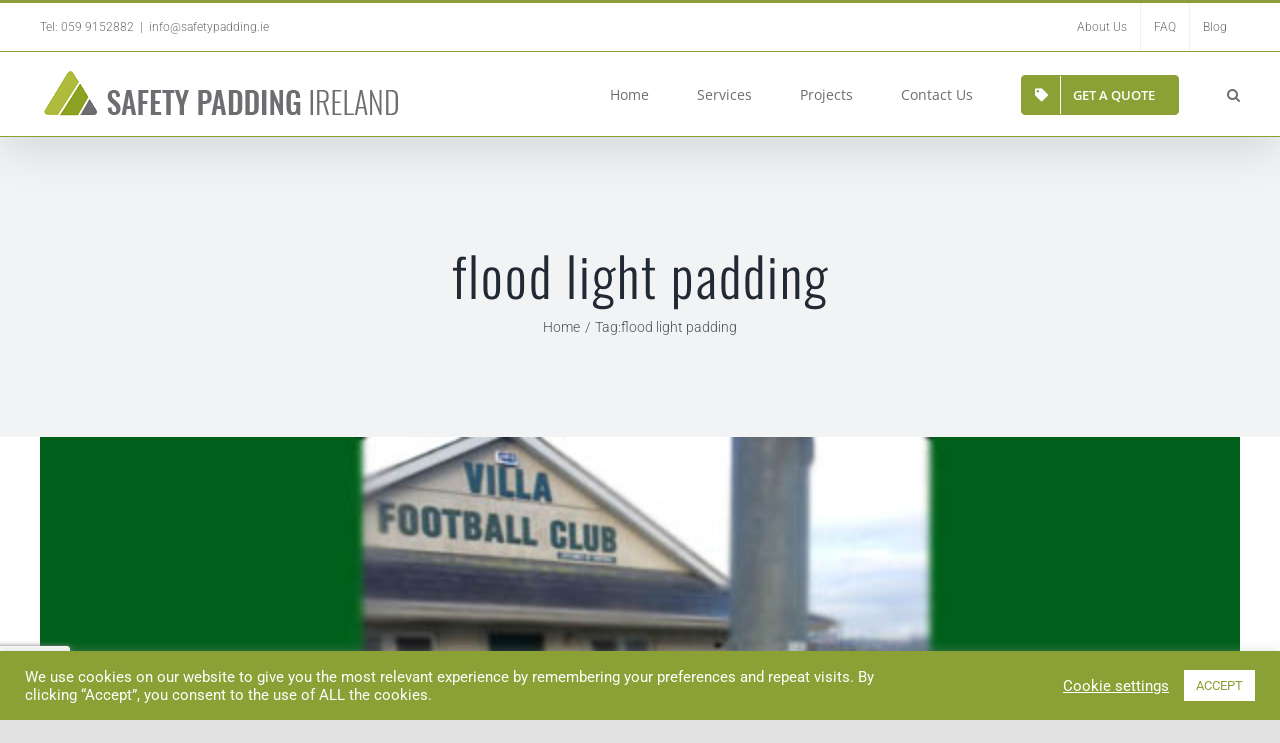

--- FILE ---
content_type: text/html; charset=utf-8
request_url: https://www.google.com/recaptcha/api2/anchor?ar=1&k=6LdbAqsaAAAAAP9mf2XlhXFA-3LH9n5CmbKDkib0&co=aHR0cHM6Ly9zYWZldHlwYWRkaW5nLmllOjQ0Mw..&hl=en&v=PoyoqOPhxBO7pBk68S4YbpHZ&size=invisible&badge=bottomleft&anchor-ms=20000&execute-ms=30000&cb=vsppatiwtcra
body_size: 48681
content:
<!DOCTYPE HTML><html dir="ltr" lang="en"><head><meta http-equiv="Content-Type" content="text/html; charset=UTF-8">
<meta http-equiv="X-UA-Compatible" content="IE=edge">
<title>reCAPTCHA</title>
<style type="text/css">
/* cyrillic-ext */
@font-face {
  font-family: 'Roboto';
  font-style: normal;
  font-weight: 400;
  font-stretch: 100%;
  src: url(//fonts.gstatic.com/s/roboto/v48/KFO7CnqEu92Fr1ME7kSn66aGLdTylUAMa3GUBHMdazTgWw.woff2) format('woff2');
  unicode-range: U+0460-052F, U+1C80-1C8A, U+20B4, U+2DE0-2DFF, U+A640-A69F, U+FE2E-FE2F;
}
/* cyrillic */
@font-face {
  font-family: 'Roboto';
  font-style: normal;
  font-weight: 400;
  font-stretch: 100%;
  src: url(//fonts.gstatic.com/s/roboto/v48/KFO7CnqEu92Fr1ME7kSn66aGLdTylUAMa3iUBHMdazTgWw.woff2) format('woff2');
  unicode-range: U+0301, U+0400-045F, U+0490-0491, U+04B0-04B1, U+2116;
}
/* greek-ext */
@font-face {
  font-family: 'Roboto';
  font-style: normal;
  font-weight: 400;
  font-stretch: 100%;
  src: url(//fonts.gstatic.com/s/roboto/v48/KFO7CnqEu92Fr1ME7kSn66aGLdTylUAMa3CUBHMdazTgWw.woff2) format('woff2');
  unicode-range: U+1F00-1FFF;
}
/* greek */
@font-face {
  font-family: 'Roboto';
  font-style: normal;
  font-weight: 400;
  font-stretch: 100%;
  src: url(//fonts.gstatic.com/s/roboto/v48/KFO7CnqEu92Fr1ME7kSn66aGLdTylUAMa3-UBHMdazTgWw.woff2) format('woff2');
  unicode-range: U+0370-0377, U+037A-037F, U+0384-038A, U+038C, U+038E-03A1, U+03A3-03FF;
}
/* math */
@font-face {
  font-family: 'Roboto';
  font-style: normal;
  font-weight: 400;
  font-stretch: 100%;
  src: url(//fonts.gstatic.com/s/roboto/v48/KFO7CnqEu92Fr1ME7kSn66aGLdTylUAMawCUBHMdazTgWw.woff2) format('woff2');
  unicode-range: U+0302-0303, U+0305, U+0307-0308, U+0310, U+0312, U+0315, U+031A, U+0326-0327, U+032C, U+032F-0330, U+0332-0333, U+0338, U+033A, U+0346, U+034D, U+0391-03A1, U+03A3-03A9, U+03B1-03C9, U+03D1, U+03D5-03D6, U+03F0-03F1, U+03F4-03F5, U+2016-2017, U+2034-2038, U+203C, U+2040, U+2043, U+2047, U+2050, U+2057, U+205F, U+2070-2071, U+2074-208E, U+2090-209C, U+20D0-20DC, U+20E1, U+20E5-20EF, U+2100-2112, U+2114-2115, U+2117-2121, U+2123-214F, U+2190, U+2192, U+2194-21AE, U+21B0-21E5, U+21F1-21F2, U+21F4-2211, U+2213-2214, U+2216-22FF, U+2308-230B, U+2310, U+2319, U+231C-2321, U+2336-237A, U+237C, U+2395, U+239B-23B7, U+23D0, U+23DC-23E1, U+2474-2475, U+25AF, U+25B3, U+25B7, U+25BD, U+25C1, U+25CA, U+25CC, U+25FB, U+266D-266F, U+27C0-27FF, U+2900-2AFF, U+2B0E-2B11, U+2B30-2B4C, U+2BFE, U+3030, U+FF5B, U+FF5D, U+1D400-1D7FF, U+1EE00-1EEFF;
}
/* symbols */
@font-face {
  font-family: 'Roboto';
  font-style: normal;
  font-weight: 400;
  font-stretch: 100%;
  src: url(//fonts.gstatic.com/s/roboto/v48/KFO7CnqEu92Fr1ME7kSn66aGLdTylUAMaxKUBHMdazTgWw.woff2) format('woff2');
  unicode-range: U+0001-000C, U+000E-001F, U+007F-009F, U+20DD-20E0, U+20E2-20E4, U+2150-218F, U+2190, U+2192, U+2194-2199, U+21AF, U+21E6-21F0, U+21F3, U+2218-2219, U+2299, U+22C4-22C6, U+2300-243F, U+2440-244A, U+2460-24FF, U+25A0-27BF, U+2800-28FF, U+2921-2922, U+2981, U+29BF, U+29EB, U+2B00-2BFF, U+4DC0-4DFF, U+FFF9-FFFB, U+10140-1018E, U+10190-1019C, U+101A0, U+101D0-101FD, U+102E0-102FB, U+10E60-10E7E, U+1D2C0-1D2D3, U+1D2E0-1D37F, U+1F000-1F0FF, U+1F100-1F1AD, U+1F1E6-1F1FF, U+1F30D-1F30F, U+1F315, U+1F31C, U+1F31E, U+1F320-1F32C, U+1F336, U+1F378, U+1F37D, U+1F382, U+1F393-1F39F, U+1F3A7-1F3A8, U+1F3AC-1F3AF, U+1F3C2, U+1F3C4-1F3C6, U+1F3CA-1F3CE, U+1F3D4-1F3E0, U+1F3ED, U+1F3F1-1F3F3, U+1F3F5-1F3F7, U+1F408, U+1F415, U+1F41F, U+1F426, U+1F43F, U+1F441-1F442, U+1F444, U+1F446-1F449, U+1F44C-1F44E, U+1F453, U+1F46A, U+1F47D, U+1F4A3, U+1F4B0, U+1F4B3, U+1F4B9, U+1F4BB, U+1F4BF, U+1F4C8-1F4CB, U+1F4D6, U+1F4DA, U+1F4DF, U+1F4E3-1F4E6, U+1F4EA-1F4ED, U+1F4F7, U+1F4F9-1F4FB, U+1F4FD-1F4FE, U+1F503, U+1F507-1F50B, U+1F50D, U+1F512-1F513, U+1F53E-1F54A, U+1F54F-1F5FA, U+1F610, U+1F650-1F67F, U+1F687, U+1F68D, U+1F691, U+1F694, U+1F698, U+1F6AD, U+1F6B2, U+1F6B9-1F6BA, U+1F6BC, U+1F6C6-1F6CF, U+1F6D3-1F6D7, U+1F6E0-1F6EA, U+1F6F0-1F6F3, U+1F6F7-1F6FC, U+1F700-1F7FF, U+1F800-1F80B, U+1F810-1F847, U+1F850-1F859, U+1F860-1F887, U+1F890-1F8AD, U+1F8B0-1F8BB, U+1F8C0-1F8C1, U+1F900-1F90B, U+1F93B, U+1F946, U+1F984, U+1F996, U+1F9E9, U+1FA00-1FA6F, U+1FA70-1FA7C, U+1FA80-1FA89, U+1FA8F-1FAC6, U+1FACE-1FADC, U+1FADF-1FAE9, U+1FAF0-1FAF8, U+1FB00-1FBFF;
}
/* vietnamese */
@font-face {
  font-family: 'Roboto';
  font-style: normal;
  font-weight: 400;
  font-stretch: 100%;
  src: url(//fonts.gstatic.com/s/roboto/v48/KFO7CnqEu92Fr1ME7kSn66aGLdTylUAMa3OUBHMdazTgWw.woff2) format('woff2');
  unicode-range: U+0102-0103, U+0110-0111, U+0128-0129, U+0168-0169, U+01A0-01A1, U+01AF-01B0, U+0300-0301, U+0303-0304, U+0308-0309, U+0323, U+0329, U+1EA0-1EF9, U+20AB;
}
/* latin-ext */
@font-face {
  font-family: 'Roboto';
  font-style: normal;
  font-weight: 400;
  font-stretch: 100%;
  src: url(//fonts.gstatic.com/s/roboto/v48/KFO7CnqEu92Fr1ME7kSn66aGLdTylUAMa3KUBHMdazTgWw.woff2) format('woff2');
  unicode-range: U+0100-02BA, U+02BD-02C5, U+02C7-02CC, U+02CE-02D7, U+02DD-02FF, U+0304, U+0308, U+0329, U+1D00-1DBF, U+1E00-1E9F, U+1EF2-1EFF, U+2020, U+20A0-20AB, U+20AD-20C0, U+2113, U+2C60-2C7F, U+A720-A7FF;
}
/* latin */
@font-face {
  font-family: 'Roboto';
  font-style: normal;
  font-weight: 400;
  font-stretch: 100%;
  src: url(//fonts.gstatic.com/s/roboto/v48/KFO7CnqEu92Fr1ME7kSn66aGLdTylUAMa3yUBHMdazQ.woff2) format('woff2');
  unicode-range: U+0000-00FF, U+0131, U+0152-0153, U+02BB-02BC, U+02C6, U+02DA, U+02DC, U+0304, U+0308, U+0329, U+2000-206F, U+20AC, U+2122, U+2191, U+2193, U+2212, U+2215, U+FEFF, U+FFFD;
}
/* cyrillic-ext */
@font-face {
  font-family: 'Roboto';
  font-style: normal;
  font-weight: 500;
  font-stretch: 100%;
  src: url(//fonts.gstatic.com/s/roboto/v48/KFO7CnqEu92Fr1ME7kSn66aGLdTylUAMa3GUBHMdazTgWw.woff2) format('woff2');
  unicode-range: U+0460-052F, U+1C80-1C8A, U+20B4, U+2DE0-2DFF, U+A640-A69F, U+FE2E-FE2F;
}
/* cyrillic */
@font-face {
  font-family: 'Roboto';
  font-style: normal;
  font-weight: 500;
  font-stretch: 100%;
  src: url(//fonts.gstatic.com/s/roboto/v48/KFO7CnqEu92Fr1ME7kSn66aGLdTylUAMa3iUBHMdazTgWw.woff2) format('woff2');
  unicode-range: U+0301, U+0400-045F, U+0490-0491, U+04B0-04B1, U+2116;
}
/* greek-ext */
@font-face {
  font-family: 'Roboto';
  font-style: normal;
  font-weight: 500;
  font-stretch: 100%;
  src: url(//fonts.gstatic.com/s/roboto/v48/KFO7CnqEu92Fr1ME7kSn66aGLdTylUAMa3CUBHMdazTgWw.woff2) format('woff2');
  unicode-range: U+1F00-1FFF;
}
/* greek */
@font-face {
  font-family: 'Roboto';
  font-style: normal;
  font-weight: 500;
  font-stretch: 100%;
  src: url(//fonts.gstatic.com/s/roboto/v48/KFO7CnqEu92Fr1ME7kSn66aGLdTylUAMa3-UBHMdazTgWw.woff2) format('woff2');
  unicode-range: U+0370-0377, U+037A-037F, U+0384-038A, U+038C, U+038E-03A1, U+03A3-03FF;
}
/* math */
@font-face {
  font-family: 'Roboto';
  font-style: normal;
  font-weight: 500;
  font-stretch: 100%;
  src: url(//fonts.gstatic.com/s/roboto/v48/KFO7CnqEu92Fr1ME7kSn66aGLdTylUAMawCUBHMdazTgWw.woff2) format('woff2');
  unicode-range: U+0302-0303, U+0305, U+0307-0308, U+0310, U+0312, U+0315, U+031A, U+0326-0327, U+032C, U+032F-0330, U+0332-0333, U+0338, U+033A, U+0346, U+034D, U+0391-03A1, U+03A3-03A9, U+03B1-03C9, U+03D1, U+03D5-03D6, U+03F0-03F1, U+03F4-03F5, U+2016-2017, U+2034-2038, U+203C, U+2040, U+2043, U+2047, U+2050, U+2057, U+205F, U+2070-2071, U+2074-208E, U+2090-209C, U+20D0-20DC, U+20E1, U+20E5-20EF, U+2100-2112, U+2114-2115, U+2117-2121, U+2123-214F, U+2190, U+2192, U+2194-21AE, U+21B0-21E5, U+21F1-21F2, U+21F4-2211, U+2213-2214, U+2216-22FF, U+2308-230B, U+2310, U+2319, U+231C-2321, U+2336-237A, U+237C, U+2395, U+239B-23B7, U+23D0, U+23DC-23E1, U+2474-2475, U+25AF, U+25B3, U+25B7, U+25BD, U+25C1, U+25CA, U+25CC, U+25FB, U+266D-266F, U+27C0-27FF, U+2900-2AFF, U+2B0E-2B11, U+2B30-2B4C, U+2BFE, U+3030, U+FF5B, U+FF5D, U+1D400-1D7FF, U+1EE00-1EEFF;
}
/* symbols */
@font-face {
  font-family: 'Roboto';
  font-style: normal;
  font-weight: 500;
  font-stretch: 100%;
  src: url(//fonts.gstatic.com/s/roboto/v48/KFO7CnqEu92Fr1ME7kSn66aGLdTylUAMaxKUBHMdazTgWw.woff2) format('woff2');
  unicode-range: U+0001-000C, U+000E-001F, U+007F-009F, U+20DD-20E0, U+20E2-20E4, U+2150-218F, U+2190, U+2192, U+2194-2199, U+21AF, U+21E6-21F0, U+21F3, U+2218-2219, U+2299, U+22C4-22C6, U+2300-243F, U+2440-244A, U+2460-24FF, U+25A0-27BF, U+2800-28FF, U+2921-2922, U+2981, U+29BF, U+29EB, U+2B00-2BFF, U+4DC0-4DFF, U+FFF9-FFFB, U+10140-1018E, U+10190-1019C, U+101A0, U+101D0-101FD, U+102E0-102FB, U+10E60-10E7E, U+1D2C0-1D2D3, U+1D2E0-1D37F, U+1F000-1F0FF, U+1F100-1F1AD, U+1F1E6-1F1FF, U+1F30D-1F30F, U+1F315, U+1F31C, U+1F31E, U+1F320-1F32C, U+1F336, U+1F378, U+1F37D, U+1F382, U+1F393-1F39F, U+1F3A7-1F3A8, U+1F3AC-1F3AF, U+1F3C2, U+1F3C4-1F3C6, U+1F3CA-1F3CE, U+1F3D4-1F3E0, U+1F3ED, U+1F3F1-1F3F3, U+1F3F5-1F3F7, U+1F408, U+1F415, U+1F41F, U+1F426, U+1F43F, U+1F441-1F442, U+1F444, U+1F446-1F449, U+1F44C-1F44E, U+1F453, U+1F46A, U+1F47D, U+1F4A3, U+1F4B0, U+1F4B3, U+1F4B9, U+1F4BB, U+1F4BF, U+1F4C8-1F4CB, U+1F4D6, U+1F4DA, U+1F4DF, U+1F4E3-1F4E6, U+1F4EA-1F4ED, U+1F4F7, U+1F4F9-1F4FB, U+1F4FD-1F4FE, U+1F503, U+1F507-1F50B, U+1F50D, U+1F512-1F513, U+1F53E-1F54A, U+1F54F-1F5FA, U+1F610, U+1F650-1F67F, U+1F687, U+1F68D, U+1F691, U+1F694, U+1F698, U+1F6AD, U+1F6B2, U+1F6B9-1F6BA, U+1F6BC, U+1F6C6-1F6CF, U+1F6D3-1F6D7, U+1F6E0-1F6EA, U+1F6F0-1F6F3, U+1F6F7-1F6FC, U+1F700-1F7FF, U+1F800-1F80B, U+1F810-1F847, U+1F850-1F859, U+1F860-1F887, U+1F890-1F8AD, U+1F8B0-1F8BB, U+1F8C0-1F8C1, U+1F900-1F90B, U+1F93B, U+1F946, U+1F984, U+1F996, U+1F9E9, U+1FA00-1FA6F, U+1FA70-1FA7C, U+1FA80-1FA89, U+1FA8F-1FAC6, U+1FACE-1FADC, U+1FADF-1FAE9, U+1FAF0-1FAF8, U+1FB00-1FBFF;
}
/* vietnamese */
@font-face {
  font-family: 'Roboto';
  font-style: normal;
  font-weight: 500;
  font-stretch: 100%;
  src: url(//fonts.gstatic.com/s/roboto/v48/KFO7CnqEu92Fr1ME7kSn66aGLdTylUAMa3OUBHMdazTgWw.woff2) format('woff2');
  unicode-range: U+0102-0103, U+0110-0111, U+0128-0129, U+0168-0169, U+01A0-01A1, U+01AF-01B0, U+0300-0301, U+0303-0304, U+0308-0309, U+0323, U+0329, U+1EA0-1EF9, U+20AB;
}
/* latin-ext */
@font-face {
  font-family: 'Roboto';
  font-style: normal;
  font-weight: 500;
  font-stretch: 100%;
  src: url(//fonts.gstatic.com/s/roboto/v48/KFO7CnqEu92Fr1ME7kSn66aGLdTylUAMa3KUBHMdazTgWw.woff2) format('woff2');
  unicode-range: U+0100-02BA, U+02BD-02C5, U+02C7-02CC, U+02CE-02D7, U+02DD-02FF, U+0304, U+0308, U+0329, U+1D00-1DBF, U+1E00-1E9F, U+1EF2-1EFF, U+2020, U+20A0-20AB, U+20AD-20C0, U+2113, U+2C60-2C7F, U+A720-A7FF;
}
/* latin */
@font-face {
  font-family: 'Roboto';
  font-style: normal;
  font-weight: 500;
  font-stretch: 100%;
  src: url(//fonts.gstatic.com/s/roboto/v48/KFO7CnqEu92Fr1ME7kSn66aGLdTylUAMa3yUBHMdazQ.woff2) format('woff2');
  unicode-range: U+0000-00FF, U+0131, U+0152-0153, U+02BB-02BC, U+02C6, U+02DA, U+02DC, U+0304, U+0308, U+0329, U+2000-206F, U+20AC, U+2122, U+2191, U+2193, U+2212, U+2215, U+FEFF, U+FFFD;
}
/* cyrillic-ext */
@font-face {
  font-family: 'Roboto';
  font-style: normal;
  font-weight: 900;
  font-stretch: 100%;
  src: url(//fonts.gstatic.com/s/roboto/v48/KFO7CnqEu92Fr1ME7kSn66aGLdTylUAMa3GUBHMdazTgWw.woff2) format('woff2');
  unicode-range: U+0460-052F, U+1C80-1C8A, U+20B4, U+2DE0-2DFF, U+A640-A69F, U+FE2E-FE2F;
}
/* cyrillic */
@font-face {
  font-family: 'Roboto';
  font-style: normal;
  font-weight: 900;
  font-stretch: 100%;
  src: url(//fonts.gstatic.com/s/roboto/v48/KFO7CnqEu92Fr1ME7kSn66aGLdTylUAMa3iUBHMdazTgWw.woff2) format('woff2');
  unicode-range: U+0301, U+0400-045F, U+0490-0491, U+04B0-04B1, U+2116;
}
/* greek-ext */
@font-face {
  font-family: 'Roboto';
  font-style: normal;
  font-weight: 900;
  font-stretch: 100%;
  src: url(//fonts.gstatic.com/s/roboto/v48/KFO7CnqEu92Fr1ME7kSn66aGLdTylUAMa3CUBHMdazTgWw.woff2) format('woff2');
  unicode-range: U+1F00-1FFF;
}
/* greek */
@font-face {
  font-family: 'Roboto';
  font-style: normal;
  font-weight: 900;
  font-stretch: 100%;
  src: url(//fonts.gstatic.com/s/roboto/v48/KFO7CnqEu92Fr1ME7kSn66aGLdTylUAMa3-UBHMdazTgWw.woff2) format('woff2');
  unicode-range: U+0370-0377, U+037A-037F, U+0384-038A, U+038C, U+038E-03A1, U+03A3-03FF;
}
/* math */
@font-face {
  font-family: 'Roboto';
  font-style: normal;
  font-weight: 900;
  font-stretch: 100%;
  src: url(//fonts.gstatic.com/s/roboto/v48/KFO7CnqEu92Fr1ME7kSn66aGLdTylUAMawCUBHMdazTgWw.woff2) format('woff2');
  unicode-range: U+0302-0303, U+0305, U+0307-0308, U+0310, U+0312, U+0315, U+031A, U+0326-0327, U+032C, U+032F-0330, U+0332-0333, U+0338, U+033A, U+0346, U+034D, U+0391-03A1, U+03A3-03A9, U+03B1-03C9, U+03D1, U+03D5-03D6, U+03F0-03F1, U+03F4-03F5, U+2016-2017, U+2034-2038, U+203C, U+2040, U+2043, U+2047, U+2050, U+2057, U+205F, U+2070-2071, U+2074-208E, U+2090-209C, U+20D0-20DC, U+20E1, U+20E5-20EF, U+2100-2112, U+2114-2115, U+2117-2121, U+2123-214F, U+2190, U+2192, U+2194-21AE, U+21B0-21E5, U+21F1-21F2, U+21F4-2211, U+2213-2214, U+2216-22FF, U+2308-230B, U+2310, U+2319, U+231C-2321, U+2336-237A, U+237C, U+2395, U+239B-23B7, U+23D0, U+23DC-23E1, U+2474-2475, U+25AF, U+25B3, U+25B7, U+25BD, U+25C1, U+25CA, U+25CC, U+25FB, U+266D-266F, U+27C0-27FF, U+2900-2AFF, U+2B0E-2B11, U+2B30-2B4C, U+2BFE, U+3030, U+FF5B, U+FF5D, U+1D400-1D7FF, U+1EE00-1EEFF;
}
/* symbols */
@font-face {
  font-family: 'Roboto';
  font-style: normal;
  font-weight: 900;
  font-stretch: 100%;
  src: url(//fonts.gstatic.com/s/roboto/v48/KFO7CnqEu92Fr1ME7kSn66aGLdTylUAMaxKUBHMdazTgWw.woff2) format('woff2');
  unicode-range: U+0001-000C, U+000E-001F, U+007F-009F, U+20DD-20E0, U+20E2-20E4, U+2150-218F, U+2190, U+2192, U+2194-2199, U+21AF, U+21E6-21F0, U+21F3, U+2218-2219, U+2299, U+22C4-22C6, U+2300-243F, U+2440-244A, U+2460-24FF, U+25A0-27BF, U+2800-28FF, U+2921-2922, U+2981, U+29BF, U+29EB, U+2B00-2BFF, U+4DC0-4DFF, U+FFF9-FFFB, U+10140-1018E, U+10190-1019C, U+101A0, U+101D0-101FD, U+102E0-102FB, U+10E60-10E7E, U+1D2C0-1D2D3, U+1D2E0-1D37F, U+1F000-1F0FF, U+1F100-1F1AD, U+1F1E6-1F1FF, U+1F30D-1F30F, U+1F315, U+1F31C, U+1F31E, U+1F320-1F32C, U+1F336, U+1F378, U+1F37D, U+1F382, U+1F393-1F39F, U+1F3A7-1F3A8, U+1F3AC-1F3AF, U+1F3C2, U+1F3C4-1F3C6, U+1F3CA-1F3CE, U+1F3D4-1F3E0, U+1F3ED, U+1F3F1-1F3F3, U+1F3F5-1F3F7, U+1F408, U+1F415, U+1F41F, U+1F426, U+1F43F, U+1F441-1F442, U+1F444, U+1F446-1F449, U+1F44C-1F44E, U+1F453, U+1F46A, U+1F47D, U+1F4A3, U+1F4B0, U+1F4B3, U+1F4B9, U+1F4BB, U+1F4BF, U+1F4C8-1F4CB, U+1F4D6, U+1F4DA, U+1F4DF, U+1F4E3-1F4E6, U+1F4EA-1F4ED, U+1F4F7, U+1F4F9-1F4FB, U+1F4FD-1F4FE, U+1F503, U+1F507-1F50B, U+1F50D, U+1F512-1F513, U+1F53E-1F54A, U+1F54F-1F5FA, U+1F610, U+1F650-1F67F, U+1F687, U+1F68D, U+1F691, U+1F694, U+1F698, U+1F6AD, U+1F6B2, U+1F6B9-1F6BA, U+1F6BC, U+1F6C6-1F6CF, U+1F6D3-1F6D7, U+1F6E0-1F6EA, U+1F6F0-1F6F3, U+1F6F7-1F6FC, U+1F700-1F7FF, U+1F800-1F80B, U+1F810-1F847, U+1F850-1F859, U+1F860-1F887, U+1F890-1F8AD, U+1F8B0-1F8BB, U+1F8C0-1F8C1, U+1F900-1F90B, U+1F93B, U+1F946, U+1F984, U+1F996, U+1F9E9, U+1FA00-1FA6F, U+1FA70-1FA7C, U+1FA80-1FA89, U+1FA8F-1FAC6, U+1FACE-1FADC, U+1FADF-1FAE9, U+1FAF0-1FAF8, U+1FB00-1FBFF;
}
/* vietnamese */
@font-face {
  font-family: 'Roboto';
  font-style: normal;
  font-weight: 900;
  font-stretch: 100%;
  src: url(//fonts.gstatic.com/s/roboto/v48/KFO7CnqEu92Fr1ME7kSn66aGLdTylUAMa3OUBHMdazTgWw.woff2) format('woff2');
  unicode-range: U+0102-0103, U+0110-0111, U+0128-0129, U+0168-0169, U+01A0-01A1, U+01AF-01B0, U+0300-0301, U+0303-0304, U+0308-0309, U+0323, U+0329, U+1EA0-1EF9, U+20AB;
}
/* latin-ext */
@font-face {
  font-family: 'Roboto';
  font-style: normal;
  font-weight: 900;
  font-stretch: 100%;
  src: url(//fonts.gstatic.com/s/roboto/v48/KFO7CnqEu92Fr1ME7kSn66aGLdTylUAMa3KUBHMdazTgWw.woff2) format('woff2');
  unicode-range: U+0100-02BA, U+02BD-02C5, U+02C7-02CC, U+02CE-02D7, U+02DD-02FF, U+0304, U+0308, U+0329, U+1D00-1DBF, U+1E00-1E9F, U+1EF2-1EFF, U+2020, U+20A0-20AB, U+20AD-20C0, U+2113, U+2C60-2C7F, U+A720-A7FF;
}
/* latin */
@font-face {
  font-family: 'Roboto';
  font-style: normal;
  font-weight: 900;
  font-stretch: 100%;
  src: url(//fonts.gstatic.com/s/roboto/v48/KFO7CnqEu92Fr1ME7kSn66aGLdTylUAMa3yUBHMdazQ.woff2) format('woff2');
  unicode-range: U+0000-00FF, U+0131, U+0152-0153, U+02BB-02BC, U+02C6, U+02DA, U+02DC, U+0304, U+0308, U+0329, U+2000-206F, U+20AC, U+2122, U+2191, U+2193, U+2212, U+2215, U+FEFF, U+FFFD;
}

</style>
<link rel="stylesheet" type="text/css" href="https://www.gstatic.com/recaptcha/releases/PoyoqOPhxBO7pBk68S4YbpHZ/styles__ltr.css">
<script nonce="7-xb-BgTRJTS_I7-Rqt4aQ" type="text/javascript">window['__recaptcha_api'] = 'https://www.google.com/recaptcha/api2/';</script>
<script type="text/javascript" src="https://www.gstatic.com/recaptcha/releases/PoyoqOPhxBO7pBk68S4YbpHZ/recaptcha__en.js" nonce="7-xb-BgTRJTS_I7-Rqt4aQ">
      
    </script></head>
<body><div id="rc-anchor-alert" class="rc-anchor-alert"></div>
<input type="hidden" id="recaptcha-token" value="[base64]">
<script type="text/javascript" nonce="7-xb-BgTRJTS_I7-Rqt4aQ">
      recaptcha.anchor.Main.init("[\x22ainput\x22,[\x22bgdata\x22,\x22\x22,\[base64]/[base64]/[base64]/[base64]/[base64]/UltsKytdPUU6KEU8MjA0OD9SW2wrK109RT4+NnwxOTI6KChFJjY0NTEyKT09NTUyOTYmJk0rMTxjLmxlbmd0aCYmKGMuY2hhckNvZGVBdChNKzEpJjY0NTEyKT09NTYzMjA/[base64]/[base64]/[base64]/[base64]/[base64]/[base64]/[base64]\x22,\[base64]\\u003d\\u003d\x22,\x22wqjCkHYHwpHCicK9WcOiwovDgE4ZEjDCtcK3w7TCo8K6GANJaSQnc8KnwpTCv8K4w7LColTDoiXDosKaw5nDtV1pX8K8W8OCcF9gRcOlwqgPwpwLQk7DhcOeRjFENMK2wo/CnwZvw5FRFHEZRlDCvETCjsK7w4bDlsOQAAfDtMKqw5LDisKFIjdKFW3Cq8OFY1nCsgs0wrlDw6JsPWnDtsOkw7pOF0tnGMKpw7xtEMK+w4l3LWZbKTLDlWMQRcOlwpRhwpLCr0nCpsODwpFATMK4b3JnM14BwqXDvMOfUsKww5HDjDJ/VWDCi1Mewp9Nw6HClW9maghjwrLCqjsSeGwlAcO3HcOnw5k3w47DhgjDhGZVw7/DvDU3w4XCihEEPcOowr9Cw4DDpsOkw5zCosKxH8Oqw4fDq1Mfw5Few5B8DsKMDsKAwpAKXsOTwooewr4BSMOGw4Y4FzrDqcOOwp8Gw6YiTMKHMcOIwrrCmcOyWR1fWD/CuQjCtzbDnMK1csO9wp7CvsOfBAIkDQ/Cnz8YFzZDMsKAw5sWwp4nRWU0JsOCwrkCR8Ozwql3XsOqw7sdw6nCgx/[base64]/CgcO2NMKvY8KCwqrCoz7CksKGdMKaJ0Y1w6DDicKIw44SOMK6w4fCtSzDlsKWM8K4w4psw73CjsO2wrzClRIMw5Qow5vDg8O6NMKPw7zCv8KubsOlKAJzw4xZwpxkwpXDiDTCpMO8Nz0sw5LDmcKqcCALw4DCh8Olw4AqwpfDqcOGw4zDpnd6e3HCvhcAwobDhMOiEQ/Cj8OORcKKHMOmwrrDjgF3wrjCoUw2HU3Dg8O0eWtTdR9XwrNBw5NRMMKWesK0TzsIKiDDqMKGQxczwoEww4F0HMO1QEM8wq/DlzxAw5TCu2JUwpLCgMKTZDBMT2cRHx0VwrjDgMO+wrZ2wojDiUbDi8KiJMKXJ3nDj8KOccK6wobCiD/Cv8OKQ8KUdn/CqRjDgMOsJBbCoDvDs8KcRcKtJ18FflZ0DGnCgMKyw68wwqVPFBFrw4nCkcKKw4bDncKgw4PCghEZOcOBGwfDgAZ7w5HCgcOPQ8OpwqfDqS7Dn8KRwqRYJcKlwqfDoMONeSg1e8KUw6/[base64]/Cjz/DrsKXDWZjwq5pZl3Dq1E9w5nDuTrDqMOXeAvCpMOnw7RiIMONLsOUWUbCshA1woLDoTfChcOhwq3DuMKFMRhXwqhlw4YDNcKwJsOUwrDCiHtow6zDrxRlw7nDs2PCvAgaw5QxU8OnfcKGwrwSBT/DrR0aA8KwBUTCrMKww7YYw4tJw54LwqzDtMK7w7XDjkXDkXlqOcOdbWJBNG/DlVh5wpjCmQbDsMOGNBgkw41vOWcGw7fCtMOEC2bCvRInfMOuKsOJCsK3Z8O8wrpOwpfChQs3GkrDsHTDiknCiW1+DcKcw6dsJMO9HEAhwr/[base64]/DhMO9w6XDs3k5UcKOw6fDqlwJwpjCoMOVEcOzEWDCuy3CjwfCoMKaDVjDtsOvK8Ovw7xBDhcMQVLDuMKae23DkkkYf2laIw/CjTTDpcOyBcOhCcOQd0fDgmvCvSnDowhkwrYUGsOtfMOGw6/CiA1KFG/DvsKPayB9w7gtwrwmw5tjRhJ0wpMrHwrCpiXChxJWw5zCm8KswoFLw5HDpsOlQl5pV8ObWMKjwqdRYsOjw556PX44wrHCtC07Y8OXVcKgC8OCwoENTsK1w5DCvyMfGBMVecO1H8K3wqUALnrDj1I5dsOswr7DiH3DtAp6wqPDuz3Ci8KFw4LDhxc/fF5bCsO0woo/NcKiwobDm8Kqwr3DkDUfw7pYWmdaGsOlw4TCs1wTc8KSwq/ComZKJWbCqQgcbMOpL8KBbSfDqMOLQcKcwr46wrTDnRfDiyRlEi5rEFTDh8OaOEnDiMKYDMK9Ok19GcKlw7VXeMKcw4FWw53CtTnCv8KzQk/CuCzDnXbDscKMw5ldXMKlworDmcOhHcOHw7nDm8Oqwqt2wrLDlcOBEgwZw6jDu2weSy/[base64]/wrshw6Q/FsKkBALDlcKBw5PCj8O5w7Y8wrMAAwDCj1s8Q8KZw7HDrD/Cn8OGT8KhcsKlw70lw6jDm1vCj2V+ScO1R8OVIhR5NsKpIsOIwrpIacKOA1jCkcKuwpLDl8K4U0vDmEw2d8KJAGPDsMOgwpQJw5RVCwsrf8K5K8Krw6/[base64]/[base64]/[base64]/[base64]/DoEMGw6Y5w7UWMVQjwoPCqVZqRcO9w5hMw5w9w4N/UcOfw5jDosKnw78YWcOjcFXDrjTDvcO/wqPDqFfCoGTDiMKXwrXDoSrDoTnDtwTDscOYwrfClcOBFMOTw7k5YcOzYcKmP8OIDsK4w7s8w6Y0w6fDjMK3wr5hNMKuw7zCozxgZ8Kuw5xnwo4Lw4Zkw6p2f8KNE8KpAMOzLU96aRgiXS7DqhzDnsKGE8OwwqpccXUWL8OBw6vCpx/DsWNnAcKIw7DCtcOdw73DqcK7GsK/wo7DgyjDp8OuwoLDuzUEAsOHw5d3w4MHw74Tw6Q8w6lGwqVQWG9FS8OTGsKcw5cROcKvw7/Cq8Kpw4HDtcOkP8KaAEfCu8ODWnR7dMOZIQrCqcK2OsKJJi9WM8OgAVUFw6fDpRQCSMKiwqM3w7zDmMOSwq7DqsKhwpjCkETCqX7Cv8KbDgQ7QwoMwp/Dhk7DuE3Ciy/[base64]/[base64]/Dv8KQw5MKaMKPw77DnD/ClDzClcO/wpF3c2Mywo4awqU4KMOVQ8Ofw6fCmibCtjjChcKjVgxWWcKXwozCn8O+woLDhcKuATwCdhvDijHDpMKLQ2kuRMKVYMKsw4zDpsODE8Knw6YUZsKQwohtLsOhw4/[base64]/DvQ3Dlip8VxDCoMK5DcKxwqVxw69EYMONwqDDmyjDsT1Aw50XbMODdsKiw6LCrA93wq90JBHDocKdwqnDuU/[base64]/K8KjfyAMEF3CjixWw5k5e1rDgcKIMMO1EcKnwrMEw7TCngBCw4PCo8O6esKhAB7DrsOjwpFQfS3CuMOwWmFxwoZVRcOBw71gw4jDnhTDlBLDmybCncOYIMKQw6bDnSrDlMOSw67Dr0kmBMOHAMO+w4/DlxDCqsK8ScOCwoHCvsK8LF0BwpnCi3zDkS3DsWw/QsO6dShKO8K6w7vClMKmY2TCmwLDk3XChsK9w7dUwqE8f8KAw6vDucOJw70Pw5BzD8OlNkZ6woMzcGDDocOoUcKhw7fDiX1MPjrDjRfDhsKXw5rCmMOnwr7DtzUGw6bDjFnCmcK6wqkxwp/[base64]/wrs6w6pgwoHClsOew6oZwpbDlcOfw5DCiwYeGMO1S8OSakfDpUIEw6XCvCMAw4jDtS9Fw4Qow7bDrFvDrEQLGsKPwpFKLMOGG8K+HMKNw6wsw5/DrA/CocOAN3wTFjfDoXTCtCxAwqh+RcODAWE/T8OjwrPDgE5+wqFkwpvCthlpw5zCrTVIUiPDhcO3w5w5WMOrw4rCiMKdwq17CgjDoGUAQEIDKMKhH2FhAFHCisOdESVTUFxvw7XCj8O2w4PChMOJfGE8e8KVwrQOwoMYw6HDv8O5OlLDlSxzQcOtUiHCl8KaLEXDgsOpHcOuw5BCw4bChSPDmFLDhC/CsiHDgBvDrMKSbQcUw48pwrI8CsOFY8KIKn5cGEPDmCTDqRrCk0bDgDTClcKwwpN7wqjCgsKCHVbDvArCtsODEzLCsBnDvcKZw65AJsKPQ19lwoPCjmDDjDPDhcKrYsKlwqjDoB8uan/DnAPDnGXCqA4yfBbCtcOVwoANw6jDu8KpOTfCkjlSGkHDhsK0wrbDtkvDoMO5AAvDq8OiRn5Tw6VXw4/DmcK0ZULCisOHCBAcccK3PSvDsEXDsMOmN0jCsy8aDsKOwoXCpMKGcsOqw6fChwNBwp9KwrctNS/CiMOBA8Kgwq0XFBRhdR85PcKlLDZHXgfDtTlwRy5XwrLCnxfDl8KQw4zDlMOmw4AjGSXDlMKhw58Td2PDlMOGWhB1wokOfWpYFsOaw5bDqcOUw4Vlw58WaC/Ctl9YGsKtw6F4WMKiwr4ww7ZocsK6wrU2Hycyw758RsO/w5cgwrfCmMKFLnLCpcKTWgkOw4sSw4NJfi3CksKMbUXDrwRMEB8xdj8vwo1uGT3Dtg7DrsKeDihvVMKyOcKswop5Xw7Dv3DCtmRvw602VX/DvsOQwpbDhhXDjsOIUcOzw7IFNgBPODXDvzoYwp/DmMORCRPDp8KkPih9JcOmw5PDgcKOw5fCvjDCgcOBcFHCqMOmw6AxwqDCpj3Cn8OCCcO7w74bYUEEwpHChzgSaTnDqDEiajApw7obw4nDjsOCw6coFD8jGxwIwrbDu2TCgGVtNcK/SgjDu8OqSCTDvhjDosK2aRx1WcKiw5rDjmZpw6rDnMO9XMONw6XCm8Obw6daw57DosKzBhTCtkV0wp/[base64]/Cj8OMScO2wp/DvQ/[base64]/ZcOFw7/DhyfCgXJ9w5zDvsK4Dh/[base64]/wrZ/bsOqwrTDnkECVcKHwrk1VMOowq0Fw5nCqsKRSnrCtcKNG1jDjiQ/[base64]/ChsKQwrPChSLCrcO/w6MHAcKiKsO/w5Qtw5jCmcKmcMKLwrgJw7dAw75/XkLDoxlowpgsw7sRwrXCqcOtCcO/w4LClRIwwrcjTcO8THfCmBJQw60FJl1Jw6zCqltyAMKkaMOOJ8KqDcOXW0DCrhHDicOOBcK6PwvCq3rDkMK3G8OPw51/d8K5ecKvw7LCgcO4wqoxZMOjwq3DvC/[base64]/w5d+D0hKUWcyKkpmw5M2wqhSw54gwpTDoz4iw5gLw5VfecOLw6crBMKzG8Oiw74qw6UOeAlGwoB+JsKyw6hcw7/[base64]/[base64]/DtWZ6OznDk8OzMsO6KUFYbsO1GAvDk8O0PcOjw6XCgsOjaMKkw4rDmznCkA7CnRjChMKXw6vCi8K2PXRPBVsVRAvCpMOrw6rCncOUwqjDrsOMYcK2FGt3J3MowrQYZsOZAkHDscK5wqkNw5zCgAFFw5LCsMKtw4zDlwfCjsOrwrDCssO/wq0TwoFMMMOcwrXDtMKnYMK9csOKw6jDocOEEQ7Duz7DhRrCp8Opw7sgJm5QXMOvwogzd8Kvw6zDmMOGR2zDuMOXc8OMwqfCuMKeU8KhNj07UzTDlMOET8KjQHtWw5PDmn0ZPMOtSApGwqbDvsOTSE/CisKww5dYD8KxdMO1wqoJw7J9ScOew4URGBNIKykidVLCncKgUcKKbkDCqcKqaMKMG3oTwqLDu8OCA8OvJ1HDm8OSwoNhA8K6wqVkwp8CDB99HcK9U0bChl/[base64]/DicOLwoHCpi7DvU/DisORwodwPcKOw7Ecw4XClxBkwqxUOTbDngrDisKOw7oyV2XDsxvDl8KEEm/[base64]/wpLDosKjwoPDncKkQ8O/[base64]/CncK+GwrCq2PDhgFBcMOvQHLDpw7Cgg7CjUDCuXnCrGURS8KSTcKZw5zDv8KrwpnCnjjDpUvCrmjCuMK5w6EhbxHDkxDCqTnCjcOVP8OYw6tRwoUMQMK3YW1tw6V1Sh52wpLCmMOmJcKBDhDDg0/Cr8ORwozDjjdcwrvDtXbCtXALAAbDpzYkODfDh8OwN8O3w684w7xMw5QvY25fI03CqcK/w7fCnEwCw7rDqB3DnA/Ds8KAw5EYN0MFcsK1w63DvMKhQ8Osw5BgwpUqw71YEMKAwq9mw4U0wrpbQMOlMSEzfMO/w50TwonDvcOYwrQMw6zDiSjDgjbCu8O1LlRNJcODRMKaPWsSw5ZRwqtqw5QVwrQIw73CszrDuMKILsKMw5IZwpbCs8K9b8OSw4jDuSZHZS3DrwrChsK+I8KgDsOYPix9w4wCw4/Dg3oAw6XDkG9TRsOXRkTCk8O0AsO+Z3hKLcKCw7Mmw6chw5PChR/DgyFDw4E7RGfChcOuw7zCtcKswpoXYCYMw41uwojCosOzw6kjwosTwqDCnUoawqpqw7V8wo0+w6hqwrzCiMKWOmPComNdwo9raywLwp/CjsOpC8K2aUnDtsKOXsK6wobDgcOrcMKVwpfCicKqw6g7w4YVaMO9w601woJcQXF3MCxWOsK7Wm/DgsKsecOOYcKxw68pw5UqaVwpZcKNwpfDlDogC8KFw7/CiMO7wqXDmzkfwrTCmVFOwqAzwoNow5/[base64]/GcOhwrDCqsKfwoI3w6EYw77DvDHCkhduei7CncOhw53CnsKXFcO3w6/DoFLCnsOqKsKoRW4Jw6fCgMO6GAwGQ8KfdDc9wqkGwqkBwoYxf8O/[base64]/[base64]/[base64]/GzTCmHsKwqJlK8KlUF9dTlTDrHRtw7Nfw5XDhiLDmRsqwoJeIkPCq33Cg8OWwqEFNl3Dg8K0wpPCiMOBw6YlZcO0RhvDtsKURF1Jw6FLDyRiWcOjPcKLAzrDuTQgQzPCtHYWw4hYJm/DrsO9NsKkwrrDg2nCusOxw5/CvcOvFhoywpvCj8Ktwqc/wr9NCMKpUsOjMcOyw6Rvw7fDlUbCm8O9PSXCuXbCosKuZhzDr8O2RMOzwozCgsOvwrIOw7tZYkPDt8OKEhg6wr7CvQvCtnjDolsiEzBiwqrDuVAZImLDlkPDncOFbCpUw4NTKCAUWcKEW8OcHVjChHHDl8Kow5EvwplSLV5sw5URw4/CokfCnX0GAcOodmYZwrEVY8KJHMOMw4XClgVuwp1OwprChWnCtELDlsOsCkLDmD3CtylNw6UhZi/DlsKhw40iDMOuw4vDlW/DqVPCjAMsRsOWacK8XsOKAiYRLlN1wpcKwrrDqwonO8OTwqrDrsKxwpEpVMOSEsOXw68Kw7QvD8KHwrnDpgnDvhrClsObbRDCuMKyCcKhworCkW08N2fDriDCkMOmw6NcOsO/HcK1wr9vw61NQUTCqsOYEcKrMA16w7XDol1YwqcnDmbCgk9mwqBEw6xLw68KSB/CpgPCg8OOw5LCmcOow6HCqELCpcOvwq9Nw5c6w44rfMK0XsOOYsKMSyLClsOHwo7DjgDDq8KTwocqw5fCo3HDncOOwqXDssOCwo/ClcOlVsKWcMOefF8lwp0Kw6lCC0jCkkjCrUnCmsONw74sY8O2XUAVwpQqAcOEEjdZw6TCh8OdwrrChcONw5NQZsOFwq7Cl1jDo8OQR8OZaznCoMOPSDrCqsKiw4Z7wpbCrMO9wrcjFG/[base64]/Ct3DCmBbDpUl7aMKWw4nClsK7w5nChzkAw47DpsOUVAnCm8Ojw47CisOqUzAPwqvDiSkkZwpWw77DjsKNw5XCqhkQD3HDixjDq8K8J8KDW1xQw7DCqcKZJ8KJwrNBw496wrfCqUbCs30/MwfCmsKiWcKow7gew6rDtzrDv0oXw4DCjEDCvcKQBFwsFCJscVrDo2dgwpbDozvDqMOGw5rDsBbDlsOWd8KSwp3Dg8OvY8O1Cj3DrAkaesO0Ym/DqMO0VMKvEcKtwp3ChcKnwpcowrTCvkzDnBR8eXlgbEbDqWXDv8OPf8Ogw7HCjsKiwpnDlsORwodXb0AZHgElSltbbcOWwqHCuQjCk38Yw6RAw6rDmsOsw6YQw7fDrMK/eyFGw6QlcsOSeyrDm8K4W8KxQW58wrLDmFHDusK4aD4+NcOGw7XDkDkSw4HDocORw7gLw4PDoQQiDMO3RcKaOVLClcOxfhEOw54QYsOBXBjDul4pwqYXwoBqw5IHR1/CkjLCryzDmDjDmTbCgsO3BnpXTDtmw7nDq2Y1w6XCjcOmw7wPwqHDpsO4U08Dw7NewrBSfsK8HXnCiB7Dp8K/fmJDH0vDlcKicDrCkCsXw4cBw4ofIykfBn/CpsKFemXClcKVWcKzZ8OVwpFXasKEdQUWwovDoC3DiV0hwqIIV11Ww7N+wofDvwzDpjAkDFR1w6HDvMKsw644w4cZP8K4wp0uwpzClcOzwq/DmBPCgMOdw6jCvkcPNDnDrcOTw7dfL8OYw6NCwrDCiStEw7NyTE4/F8OEwqh2wpXCucKZwoh/[base64]/[base64]/wo/DqEIuwoJzwp/CgsOtHsKgwp7DsyN2IVN2cMKbwohgYhEMwqhbTcKVw4/CssObGAzCl8OvRMKOQcK0I0giwqzCsMKyUlnCocKDCmjCgsK/JcK6w5Y5ah3Cv8K6woTDtcOWVsK9w4sWw4plIjkVN3Jgw4rCh8OyaXJDG8O0w7PCiMOjwqNnw5vDjV91HMKtw5xvDRnCvMKuw4vDnnXDolvDvsKpw7ldfRFwwo8+w5LDncOpw5dxw4/Dlxofw4/[base64]/[base64]/cCYzVALCicKnw5kfwpfCusKewqABwqtnw4RnEMKfw7E+R8KXwpA1IU3DjR5CDDTCrX/CghV/wq3DkzrClcOIw5TCnWZMd8KBC2std8KlBsO8wrjCkcOFw4AYwr3CssO3SxDDmlVFw5/Dgi9bV8KAwrFgwrjCjwHCi3ZLUgJkw6HCmMOkwoRuwpMiworDhMOpH3XDtMO4wrxmwogPKsKFTw7CncORwoLCgMKJwovDoGQ1w5vDjEE/wr8yTTrCvMK/[base64]/ClnLDlmtkw6vCqcOTwqAsecKSw4vCsSzDoMOTF1vCqcO3wql/BnlhTsKoLWY9w4AROcKhwpXCjMOOB8K9w7rDtsKGwp7CrBpPwqBJwpBcw4/CuMOgH3DDnmDDuMO0bz1PwrRLwqYhPsKYXwdnwpzCpMOHw4UDLBk4WMKpQsKmSMKsTAEYw5Nrw7pfVcKIe8OCIMOQecKIw6pwwoHCicK+w77CsFc/MsOIw6EOw7fCl8Ojwr8gwrpJA39dY8Oew5gQw7cVdizDhHzDrsK3PzrDkcOowp3CsD/DjCFUZ2gTAU/DmDXClsK0YBBCwq/[base64]/CjcO7bz/[base64]/CrsOjwolGwppcD1bCrMKbPTBBw6HDisKESXctAcKzU2vCvytVw6gUEMKCw7BSw6I0CHY/UAAsw4dUJcKXw6XCtCkrdWXCh8OgbhnCo8OEw7ETMwwyQXLDp0nDtcK1w5PCk8OXP8OfwphVw67CmcOLfsKPNMOGXmFIw5oNKsOtwqAyw43CtmzDp8KDJcKIwrbChFrDlDnDvsKCY3kVwpkfcjzCkVHDhi7CvMK2DCFMwp3Du2/[base64]/[base64]/[base64]/CusOVQhh/wonCmcOpYlHDn8KUw7HCo27DicKTw4EDK8Kyw6ldeGbDksKYwp3DmBXCmy/DvMO5AWTCi8O7XWPDqcK6w4Unw4LCrSFfwpjCmXPDoRbDu8OdwqHClTN6wrjDrsKGwpfCgWrCuMKKwr7CnsOtXMOPJjc7R8KYZGwGOH4nwp1PwpnDmEDCuGTDqcKIDRTDvzzCqMOoMMO5wrrCvsO/w4IMw4nDggvCokQ/FVdbw7fClxXDrMOsworCu8KuecOYw4E8AlxCwrsgM0V6MmVRD8ODZBjDncKKM1M7wo8dwovDkMKTT8OgZznClD1Uw6MVJEzCm1YmdcObwoLDj2/Cnnl6QcO0clVywojDi1Evw5coSsOowqXChMOKO8Odw5vCu2/DumxHw6RrwpXDgsKvwr15F8KZw5nDjsKXw6AdCsKMBcOTBV/Chj/CjsKaw5BmScKQGcKyw6xtDcKkw47CrV0KwrzDjXrCnFgBKgMNwrA0ZMKmw4/CuFfDk8O4w5LDnBEEJ8OcXMK7IHDDo2TChjUcPwjDkH14NsO5LQLDt8OCwpNiEVbCkjjDgijCn8KvAcKHNsKNw7rDmMOwwp0GDWxqwrfCicOlKcOGLx4sw40Ww6HCkywnw7rCv8Kzwo/[base64]/Cs8OSw7UXw5/DhcOzw7BYAD0CCcO/w73CuHXDvEDCssKHMsOdwrnCmFnCgsKaJsKVw6xIBwACUMOfwq9wLRDDu8OMAMKGw57DnGwxGAbChT5vwoBGw6/CqSbCujoFwonCjcKlw5Q3wqDCuWJGGsKobXkqw4ZiNcKHI3jCsMKtPwLDvwdiwqQ7XsO6FMKxw6c/VMKqVn/Dt2JXwroRw6l8WgBmCMKkK8K0wo5PZsKmG8O+XncAwobDtBrDp8K/wpFmLEgdSjkBwrHDnMOmwpTCgsOMRD/Co39hLsKnw7JRVsO/w4PCnUggw4rCvMKvJABew7Yob8O0dcKdwoRJbUTDiUIfNsOeP1fCjcKjF8OeYlfDgWHDrsO1eQ5Xw79ewrTCuzrCiAzChi3Cm8OIwpfCs8KQIsOGwq5rIcOIw6EOwpxpS8K0MSzCqAAkw5/CusKfw7HDqEjCgkzDj0lCM8OjfcKqFFPDgMOsw4l3w4wuXRbCvibCpsKkwpjCn8KcwrrDjMOBwq3DhVrDpCQNOyfDoydhw4LClcOHEkttClduwpnChcObwoNuZsOqa8K1FXwjwqfDlcO+wr7Dj8KJYT7Cq8Kow6JRwqTDsR0/[base64]/P8OCw41oKVnCux3CpHAhwpDDvCrDkwnCjsKdRsOQw6VXwqPCjVLDoHDDq8K9LzHDpsO2bsK1w4HDhnhiKGvCk8O6Y0TCpSxjw6bDmMKXXWXChMOAwoIew7ddDMKjbsKDKG/[base64]/CtsOzBsK8w7XDsinDgiQwJE/ClUQJfXvDhmXCo0zDnGnDv8KSw6d0w4DCpcObwoMOw5slRG8ywosrD8OKacOrIMKuwo8ZwrcUw77CkzTDhsKBZsKbw53DpsO3w6BiQk7CsTTCosO0wrPDmiQbcSxbwpVQK8KTw71hXcO/wqB5wrFWVsO4Igpdw4nDgsKUKMOlw6VveljCqxPCjBLCnlEFHzPCpnbCgMOoUV8+w6NNwrnCvEddaThYSMKuWQHCu8OgJ8Oiw5FsW8OCw7Y3w67DuMOKw6Ylw7BKw5AVVcKEw652Dh3DlT9+wowjw63CpsOePj0ZecOnKD/DoVzCkiNkJzhdwr8kwoLCrgDCvyjDvVkuwoLCiE/[base64]/CmMK8wroawrLDuEo4w40wQsKuWMKhw6/[base64]/LcOoX8Kew77CoMKRVhvCulbDosKPw4w9wp9ow5JfbUs6AjRywpvDjjvDtAtvFBVLw4YDUxU/PcOGIkV7w4MGMwgrwoYvUcKfUMKIUAfDiyXDvsOSw6LDkWXCicOrITYIGSPCs8K/w6vDisKIesONPcO8w7DCr2PDhsKeHm3CiMKtAsK3wo7DhcOTXiDCoivDs1XDjcOwfMOMUcO/WMOgwokMGcOHwovCgMK1eTbCliILwq3ClRUPwqZYwpfDgcKxw7UNDcOkwp7Cn2LDtWPCnsKuCV5xW8Kuw4PCscK2FG1vw6LCkcKJwodAEMO/wq3Dn09Xw77DswgtwrvDsR8/w7d9E8K5w7YOw4NsBsK6aU7CnQd7fMKzwo7Ch8Okw6bCtMOIwrZ4XCnDn8KNwo3CtmgXWMOmw4BYYcO/w5xjasORw7PDiipdwp5fwqzDhnx3T8Oow67Dq8OoMMOKwoXCj8KnLcKpwozClHJxBk9fDSTCtcOdw5FJCsO8Jzlcw4DDi0TDhE3DiUMMNMKBwogDA8K0wp8NwrDDoMKsKj/DqcKuU03CgEPCqcOHB8KRw4TCqHA3wojDnMOWw4vDoMOrw6LDn3tgPsOUDA8ow6/[base64]/DgsKnw78WSsO8BcOLwojCqcKUMG3DlsOhwr9xwrlYw5rClMONR1bClcKEGMOywojCtMKtwqROwpI6Hg3DsMKDYRLCpCHCtW4bRl1VQ8OLwrbCrHVJa17DscKeHsKIE8OMEyNqS10rBTLCkU7ClsKnwo/[base64]/CmsOawqLDpTzClknDncOZwr8mwoFawoZoNsOIwovCtC4EXcKdw44fL8OuOcOlX8KefBMsHMKnEcOaSFAgUXxpw4d2w6/DkG83R8KOKWAHwpFeOGrCpTrDjsOewrgswrLCkMKEwpnDm1LDpEQdwrIHZ8OVw6Rsw77DvMOvB8KNw7fCnwYfw602JMKOw6MCbWMPw4LCuMKcHsOtw5sCZgDCl8OgdsKZw73CjsOHw7daJsOJwq/[base64]/CqMOSwpDDkWjDnsOPwq0rC8OwVXtbCxJ0w6bDhFjCrsOCRMOPwqYIw5F+w4ZbSiLDm08zLHtFcFTCn3TDs8OQwrkHw5rCicOVWcOSw58pwo3DllnDlybDvgNaeVp7KMOvMWhcwqrCjFNmAcOzw6xgWX/Ds3hJw4cTw6hLcyTDqGMaw53DlcK6w4J3EcOSwpsKdWHDriRAKEVcwqbCjMOmS3kXw6vDtsKzwoLCjcOTI8Kww4/Dg8Ohw4JlwrDCs8OKw6VvwqjCucOBw5nDgjppw4/CsxrCn8Kyb07CjjTCmBTCrCBXV8KePE7DujFgw55Kw45zwpTDmEESwoxuwobDhcKIwptgwoPDrMKxAzdsAsO2d8OAR8OUwprCml/CpivCkX0/wrrCv1fDuU0dVMKQw77CoMKWw6fCmMOPw53CjsOEb8KJwp3DiFbDnzPDscOJb8KyNsKXeglqw7vClnLDrsOJHsOabcKYGDgrWMOjW8OjYynDlApESMOow7TDssOXw7zCumlcw78qw7IEw4JcwqHCkwHDnTYJwo/DhB3DnsOBWBI8w61dw6FdwokRBcOqwpg5H8Oxwo/Cs8KqUMKsK3NFw6bCkMOGOgRwX0HCjMKxwo/Csz7ClEHCg8KwFmvDl8OJw4DDtT8KLcKVw7IJSS5OWMOew4LDuxLDgiofwopaO8KgUBwQw7nDuMOuFGJhTFfCtMKQAyXDliDCp8OCY8OeATggwpxtBcKKwq/CpGx7H8OLEcKXHHLCpcOjwp5/w6jDkFnDqcOZwqM/[base64]/Cg8KOwrhlfMOdwqbDqHNaLybCgygaw7ppwoU/w5nCvVDCssO6w4TDvVYIwp3CpsOxKyLCmMOQw454wrnCrHFUw5VnwrQnw4lvwoDCn8KsCMObwr06woUEM8KfKcOjfHfCr2nDhsO4UsKnc8KwwpVIw6hCDMOowqYEw4lww6g4WsOAw5zCuMOyfHACw7g1wrHDg8OfHsOaw7/[base64]/w7/DrsOfRCIHDjTCqMKyI3Nfw4oJSkRow5cpXxNdMsKJw43ChyMXTsOFRsOac8K4w79Hw4fCpw1cw6vDlsOlJcKqAMK7BcOPwogWYi7CljrCosK9eMOFGA7DmE4yMAhTwq8Dw4vDvsKow6NGe8OewoB8w5/DhjVIwo7DijHDucOUADVEwqVhKkBOw7TCh07Du8K7CsKyejwvTMOxwr7DhwTCjcKdVcKFwrbCsW/DoFACEcKvJ13ClsKuwoALwonDonXDgHxZw6Z1UifDlsOZIsOtw53CgAFLQW9aW8K/ZMKaMwjCr8OnNsKTw6xjU8KDwrZzW8KIwpwpZEzCssOew43DsMK9w4AKDiBGwoXCm2AoSCHCnB0Lwr1NwpLDmmdSwqcmNQ16w5dnwrHCgMK8woDDiyJCwrgeO8K2wqIdAsKkwpLCpcKMX8O/w6YJaQQNw7bDg8K0VwjDr8KGw4x0w6XDhXowwoJUYcKPwofCl8KCH8KhNDDCowtNFX7DiMKlE0rDgVHDscKKwqfDtcKhw6wgFSHCl0PDo0Zdwpl3EsKZIsKgPm3Dj8KRwpMCwphCdUDCrUzCkMK5FRdzMgI6dWXCm8KdwoUow7HCscODw5kGWC8tDhpKQ8K/JcO6w69PLMKiw4MewqpVw4vDhwbDkjXCjcKgG3wsw57DszpXw57DvsKrw5MUw5wBF8Krw74MCcKaw7odw5fDj8KRY8KQw4jDhsO5RcKEUMKEVcOoBCLCtQrChTlOw6PCoApbDWbCjsOGNMOdw7prwrY7U8OhwrrCq8K/ZxnCgiZ6w6/DuDjDnEcOwqlaw6fCjXwPagQZw6LDgAFhwpfDg8KCw7YVwqAXw6DCmMKzKgRnFRTDp31VHMO3J8OjS37CjMO8BnZBw5PDuMO/w53Ckl/DtcKgTkQOwo8LwpvCj0vDr8Khw5rCocKhwrDCvsK1wrZ0NcKVGCRqwpcEdUxvw4kZwobCp8Ocw483CcKze8OsAsKfCGjCiE3DiCwgw4rDqsOcYwolfWfDhy4fIUTCiMKVQXXDkwvDsF/Cg1kIw6txdALCtcOoSMKmw5DCksKFw6HCiQsDccKtSx3Dt8KnwrHCtxfCnRzCosOnYMOLbcKow70fwoPCshd+NF1Vw4A8wrdAIXd+U0RbwpQSwqV4w5TDglQmX3HCncK5w4cMw5BAw6fDjcKVwqHDpsOPa8OVWVxEw7puw7xiw4Eow7E/wqnDp2LChF3CncOsw5BEORFOwrvDh8OjaMOHWyIbw64YYiYIS8KcZwUAGMKIKMOFwpPDjsKvTz/CqcKhbFBZCl4Jw6vCjhzClAfDml0kTMKPWyrCiGFkRsKVCcOGGcOsw5zDm8KEcUsAw6fCvsOBw5kYAixTUmTDkT9nw6XCv8KPQU/Cl3tPNS3Du1PDiMK+Pgc9MFbDmBxxw7MYwo3Ci8OCworCp2HDo8KAPcOPw7vCiQIYwrLCplbDgl4gSgnDvhN0wo0zNsOMw44iw7xtwrAew7o5w5FIF8Kow70Xw5TDmhYYFyTCs8K4R8OeAcOhw48/FcO/fgfCjXAawpDDjRDDnUg+wqkcw4MhAx4RLzPDhijDqsOmBMKEfyPDvsKWw6dGLR8Hw4TClMKOWSLDo11Qw43Dk8KUwrPCp8K2F8KzdhhJfRkEwpkCwqc9wpJnwpHDsj7CuW/CpThRw67DpWkKw7wrRXZVw5/CvhDDusOAUjtTL2rDjGLCs8K2HgzCmMOjw7BWLlgnwoMRc8KGLcKswqt4w681bsK1RMOZwqQawp3DvE/CqsKHwqASYsKJwq1oMWfCj1hgHsOgCMOZCMOZbMKqaXTDjwPDkE/ClTnDrzLDvsOPw51lwoV7worCqsKWw6HCiVFkw6sRGMKMwq/DlMK5wqvCvBE4cMK9WcKtw5E/IgLDmsO3wosUJcOIU8OnaljDisKkwrNLGFZpcDLCiAPDn8KrJQfDtHNew7fCpz3DvADDj8KLLE3Dg2HCt8KaWkUDwqsaw58cOcOmY0AKw7LCuH/CrcKpN0rClVLCkx5jwprDiGHCmMOlw57CiwJjWcKTW8KHw7luUMK+w7sPVcKwwoLCvyBJbjo1AU/DtwtiwokdV08Tejsfw5ArwqzDjB5ve8OfTATCiwHCqVvDtcKucMK5wrVhV2NYwrY9BlUZUMKhTG0tw4/Dm2p/w69ITcKybA91I8Odw6PDi8ODwpHDoMOYaMOMwptcTMKYw7fDmsO1wprDg2VSXzzDhEkvwpLDlz3CtBUHwp5zA8OpwrzCjcOZwpbCtcKPKVbDpX8Mwr/[base64]/FCHDj8OJw5rCkcKjGQDCqMK1woHDp0bDqknCvsKgYR94X8Kbw5obw6TCqHbCgsKcScKNDC3CvEzCncKzH8OJO2lRw6UeVcO9wroPF8OdLSQHwqvCgMOJw753wrEmdk7DiA4kwoLDsMKLwo3DlcKDwrREIzPCq8OdH3EMwpjDs8KZARM3AsODwo/CrD/DocOjXFMowrnDrcKnFsOmY2XCgsOHwrrDnMOkw5vDumF/wqR/XwhYw49genIZBlfDmsOtGEPCr2jCuk3CisOnH1LCh8KCOzXDnlvCmX5EBMOgwrPCk0zDpV4xM2vDgkHDq8KvwpM8LEg1cMOlGsKMwpXCvMKXehXDujjChMO1L8Oaw43Dt8K/bTHDtW3DgAVRwofCq8O0EsOVcyx9dm7CucKDPcOzMsOdI07Cr8OHCsKDGGzDnQ/CtMO4HsKxwrYqwrvClMOMwrfDsxIVDFrDs2lqwqzCu8KnK8KTwpLDqTDClcKLwq/DgcKJf0fCg8OqKlsbw7kHBWbCucOpwr7Ds8OFJE50w7EDw5HDnXN7w68WamXCpSJhw4HDuHrChhzDu8O2eTHDrMO/wpDDv8Kfw7F3cXMRwrQqSsOSdcO0WlnCqsK6w7TCmMOaLcKXwrAdC8KZwoXCj8Kowq1ePcKLQMKfWBXCvcOPwrQhwpQBwqHDqnfCr8Ovw7HCixnDucKnwqHDu8KEPMOnbGlNw67DnQ8ndsKGwpLDisKGw5rCt8KEUMOyw7rDm8K7D8OUwpDDqsKlwp/DnHQbI0Euw4vCkDbCvlxzw4krNRJZwokJQsKNwq5rwqHDlMKGOcKICH1KS3jCp8KUAS1BWMKIwpc+KcO2w7jDjjAZV8KqNcOxw7bDklzDgMOKw5NHJcKew5rDtyBYwqDCj8OAwpQaAD9WWsOSWVbCklgHwos/w4nCpCjDmSHCpsKawpY8w6jDlTfCkcK1w6XCiX7DoMKVcsKrw64IUUHDvsKAZQUFwqNKw57ChMKaw4HDusO9WcKywrl5WCXDmMOYeMKnJ8OWKMOvwqvCmQHDl8OGwrLChwo5chBZw6UKeiHCtMKHNyZlAXdkw4B5w7TDjMOlIC7DgsO/CmfCucO6w6PCjwbCmsOpMsOYeMK6wrgSwqgVw7rCqXnCkm/DtsKOw705A3ZVDsOWw5/DuHvCiMK3ETDDuCYVwpvCu8OewpY1wpPCk8OgwrHDoAPDkEwaXz/CjhwQHMKIS8KDw6IXS8KrV8ONGFwDw7zCrMOWTDrCo8KrwpoMf3DDgcOuw6xjwrEXcsONC8KoTQTDjWJxOMKew5rDiVdeXsOtOsOcwrE1esOBwpUkIUgqwpstBEnCl8OHw5RuP1TDl15JOD7DoDcjLsO4woPCsyozw4vDlMKtw5kUFMKgw7/DrsOwN8Odw7fDgRnDvwo+L8Kxw6g5w6R1acKKwrcrP8KSw4PCvip2FDzCty4ZWCpww57CvSLCt8K3w6/CpkcXI8OceD7CkwvDtkzDg1rDhT3DsMO/[base64]/JsKtWGHDg8K0Q3Axwr3DgD7Cq8K4B8K7wox5w5DCr8OEw5oNwrbCrkRNIcKDw7I2DEMVXWYdZGM3RsOww4JbMSnDo1jClxc+QTnCp8O8w4dpFHZowq8ERV5jNAp7w5F/[base64]/DpyXDpBojbsOHwqXCqiLDsWU+wovDuMOqw47CtsOnCkbCssOJwrkaw5jCpMKOw5HDt0DDs8KewrPDvUHClsK1w6TDpGnDvMKsSjHCpsKVw57DonfCgVfDjzlwwrR7NcKNa8Kpw7LDmx/[base64]/CmMKmw67CvD/[base64]/CljjDjzzDlyQVwopbwqbCnR03wrvCk8OQwrDDhxoQLRd1XcOXU8KGFsO8QcKJCBJFwoB/[base64]/[base64]\\u003d\\u003d\x22],null,[\x22conf\x22,null,\x226LdbAqsaAAAAAP9mf2XlhXFA-3LH9n5CmbKDkib0\x22,0,null,null,null,1,[21,125,63,73,95,87,41,43,42,83,102,105,109,121],[1017145,188],0,null,null,null,null,0,null,0,null,700,1,null,0,\[base64]/76lBhnEnQkZnOKMAhmv8xEZ\x22,0,0,null,null,1,null,0,0,null,null,null,0],\x22https://safetypadding.ie:443\x22,null,[3,1,2],null,null,null,1,3600,[\x22https://www.google.com/intl/en/policies/privacy/\x22,\x22https://www.google.com/intl/en/policies/terms/\x22],\x224eeewIV4N3Oojkd5rGUt06QlyoJ92RtjzveZNgvhIS8\\u003d\x22,1,0,null,1,1769096456649,0,0,[170,17,50],null,[138,141],\x22RC-3e-FUYc-mSS-cg\x22,null,null,null,null,null,\x220dAFcWeA6TxLxAbByy87xwCLbBLvHvFcdZGiPSsIUnjGsoEhLdk5esJvs62eMxvVENQ3jrBqXI_PJoK_DLuOjF9NDdohkCTBgFfA\x22,1769179256761]");
    </script></body></html>

--- FILE ---
content_type: text/html; charset=UTF-8
request_url: https://safetypadding.ie/wp-admin/admin-ajax.php
body_size: -179
content:
<input type="hidden" id="fusion-form-nonce-1305" name="fusion-form-nonce-1305" value="e665d95847" />